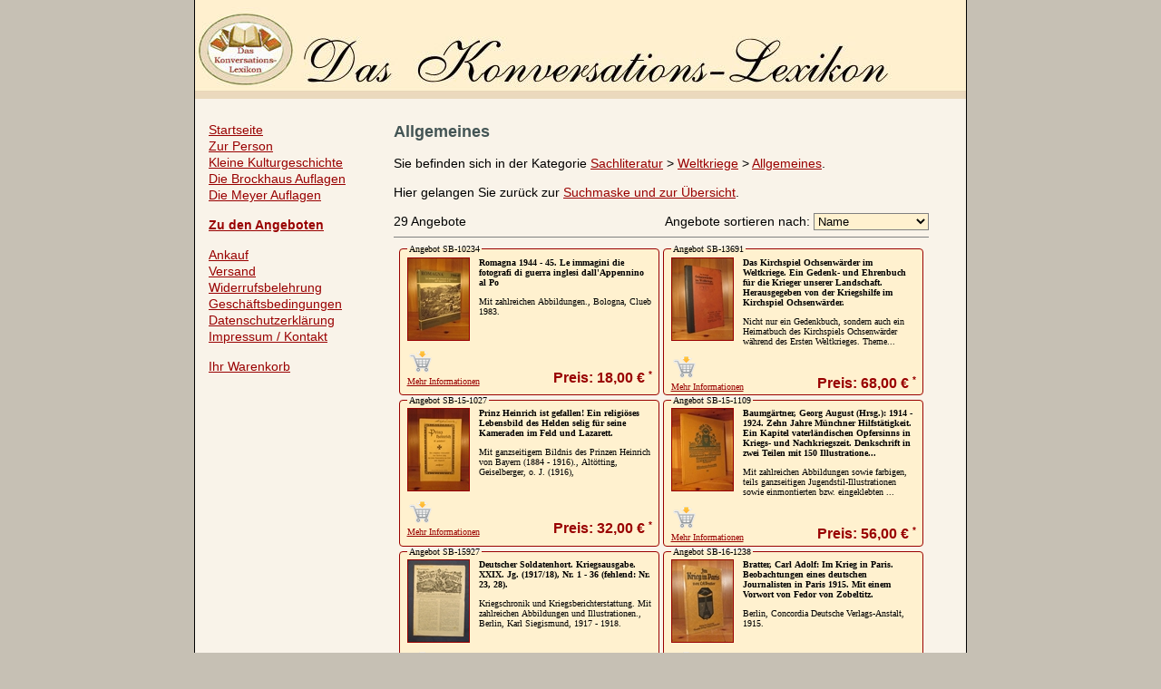

--- FILE ---
content_type: text/html; charset=utf-8
request_url: https://www.konversations-lexikon.de/angebote/sachliteratur/weltkriege/allgemeines
body_size: 6183
content:

<!doctype html>
<html lang="de-DE">
  <head>
    <meta charset="utf-8">
    <meta name="viewport" content="width=device-width, initial-scale=1">
    
  <title>Lexikon und Bücherangebote der Kategorie Sachliteratur > Weltkriege > Allgemeines</title>
  <meta name="description" content="Lexikon- und Bücher Angebote aus dem Bereich Sachliteratur > Weltkriege > Allgemeines">
  <link rel="canonical" href="https://www.konversations-lexikon.de/angebote/sachliteratur/weltkriege/allgemeines" />

    <link rel="shortcut icon" href="/img/favicon.ico">
    <link rel="stylesheet" type="text/css" href="/css/all.min.css?1692352919">
  </head>
  <body>
    <div id="container">
      <img id="logo" src="/img/logo.jpg" alt="logo">
      <div id="nav-container">
        <input class="menu-btn" type="checkbox" id="menu-btn" />
        <label class="menu-icon" for="menu-btn">
          <span class="navicon"></span>
        </label>
        <div class="menu-title">
          <img src="/img/logo-mobile.jpg" alt="logo">
        </div>
        <nav>
          <a href="/">Startseite</a>
          <a href="/zur-person">Zur Person</a>
          <a href="/kleine-kulturgeschichte">Kleine Kulturgeschichte</a>
          <a href="/die-brockhaus-auflagen">Die Brockhaus Auflagen</a>
          <a href="/die-meyer-auflagen">Die Meyer Auflagen</a>
          <a href="/angebote" class="strong padded">Zu den Angeboten</a>
          <a href="/ankauf">Ankauf</a>
          <a href="/versand">Versand</a>
          <a href="/widerrufsbelehrung">Widerrufsbelehrung</a>
          <a href="/geschaeftsbedingungen">Geschäftsbedingungen</a>
          <a href="/datenschutzerklaerung">Datenschutzerklärung</a>
          <a href="/impressum">Impressum / Kontakt</a>
          <a href="/warenkorb" class="padded">Ihr Warenkorb</a>
        </nav>
      </div>
      <div id="content">
        
  <h1>Allgemeines</h1>
  <p>
    Sie befinden sich in der Kategorie <a href='/angebote/sachliteratur'>Sachliteratur</a> > <a href='/angebote/sachliteratur/weltkriege'>Weltkriege</a> > <a href='/angebote/sachliteratur/weltkriege/allgemeines'>Allgemeines</a>.
  </p>
  <p>
    Hier gelangen Sie zurück zur <a href="/angebote">Suchmaske und zur Übersicht</a>.
  </p>
  <div style="text-align:right">
    <div style="float:left">29 Angebote</div>
    <div>
      Angebote sortieren nach:
      
<select class="sort">
  <option value="" selected>Name</option>
  <option value="preis-absteigend">Preis: absteigend</option>
  <option value="preis-aufsteigend">Preis: aufsteigend</option>
</select>
    </div>
  </div>
  <hr />
  <div id="angebote">
    
    <a href="https://www.konversations-lexikon.de/sb-10234/romagna-1944-45-le-immagini-die-fotografi-di-guerra-inglesi-dall-appennino-al-po" title="Detailansicht für Angebot SB-10234 öffnen">
      <fieldset class="angebot-sm">
        <legend>Angebot SB-10234</legend>
        <img src="/r/h90/img/angebote/sb-10234/sb-10234_1.jpg" alt="Angebotsfoto zu Angebot SB-10234">
        <div class="text">
          <h2 class="titel">Romagna 1944 - 45. Le immagini die fotografi di guerra inglesi dall&#39;Appennino al Po</h2>
          <p>Mit zahlreichen Abbildungen., Bologna, Clueb 1983.</p>
        </div>
        <div class="unten">
          <img src="/img/add-to-cart-icon.png" alt="Warenkorb Symbol" data-tooltip="In den Warenkorb">
          
          <span class="underline">Mehr Informationen</span>
          <span class="preis ">
            Preis: 18,00 € <sup>*</sup>
          </span>
          
        </div>
      </fieldset>
    </a>
    
    <a href="https://www.konversations-lexikon.de/sb-13691/das-kirchspiel-ochsenwaerder-im-weltkriege-ein-gedenk-und-ehrenbuch-fuer-die-krieger-unserer" title="Detailansicht für Angebot SB-13691 öffnen">
      <fieldset class="angebot-sm">
        <legend>Angebot SB-13691</legend>
        <img src="/r/h90/img/angebote/sb-13691/sb-13691_1.jpg" alt="Angebotsfoto zu Angebot SB-13691">
        <div class="text">
          <h2 class="titel">Das Kirchspiel Ochsenwärder im Weltkriege. Ein Gedenk- und Ehrenbuch für die Krieger unserer Landschaft. Herausgegeben von der Kriegshilfe im Kirchspiel Ochsenwärder.</h2>
          <p>Nicht nur ein Gedenkbuch, sondern auch ein Heimatbuch des Kirchspiels Ochsenwärder während des Ersten Weltkrieges. Themen u. a.: Kriegserlebnisse in Ochsenwärder, Kriegshilfe, Wirtschaft und Handel während des Krieges, Sparkassenwesen, Schulwesen, Kirchenverhältnisse, Zusammenbruch, Gefangenschaft.…</p>
        </div>
        <div class="unten">
          <img src="/img/add-to-cart-icon.png" alt="Warenkorb Symbol" data-tooltip="In den Warenkorb">
          
          <span class="underline">Mehr Informationen</span>
          <span class="preis ">
            Preis: 68,00 € <sup>*</sup>
          </span>
          
        </div>
      </fieldset>
    </a>
    
    <a href="https://www.konversations-lexikon.de/sb-15-1027/prinz-heinrich-ist-gefallen-ein-religioeses-lebensbild-des-helden-selig-fuer-seine" title="Detailansicht für Angebot SB-15-1027 öffnen">
      <fieldset class="angebot-sm">
        <legend>Angebot SB-15-1027</legend>
        <img src="/r/h90/img/angebote/sb-15-1027/sb-15-1027_1.jpg" alt="Angebotsfoto zu Angebot SB-15-1027">
        <div class="text">
          <h2 class="titel">Prinz Heinrich ist gefallen! Ein religiöses Lebensbild des Helden selig für seine Kameraden im Feld und Lazarett.</h2>
          <p>Mit ganzseitigem Bildnis des Prinzen Heinrich von Bayern (1884 - 1916)., Altötting, Geiselberger, o. J. (1916),</p>
        </div>
        <div class="unten">
          <img src="/img/add-to-cart-icon.png" alt="Warenkorb Symbol" data-tooltip="In den Warenkorb">
          
          <span class="underline">Mehr Informationen</span>
          <span class="preis ">
            Preis: 32,00 € <sup>*</sup>
          </span>
          
        </div>
      </fieldset>
    </a>
    
    <a href="https://www.konversations-lexikon.de/sb-15-1109/baumgaertner-1914-1924-zehn-jahre-muenchner-hilfstaetigkeit-ein-kapitel-vaterlaendischen" title="Detailansicht für Angebot SB-15-1109 öffnen">
      <fieldset class="angebot-sm">
        <legend>Angebot SB-15-1109</legend>
        <img src="/r/h90/img/angebote/sb-15-1109/sb-15-1109_1.jpg" alt="Angebotsfoto zu Angebot SB-15-1109">
        <div class="text">
          <h2 class="titel">Baumgärtner, Georg August (Hrsg.): 1914 - 1924. Zehn Jahre Münchner Hilfstätigkeit. Ein Kapitel vaterländischen Opfersinns in Kriegs- und Nachkriegszeit. Denkschrift in zwei Teilen mit 150 Illustrationen und vielen Organisations-Beispielen aufgezeichnet für den Hilfsbund der Münchener Einwohnerschaft.</h2>
          <p>Mit zahlreichen Abbildungen sowie farbigen, teils ganzseitigen Jugendstil-Illustrationen sowie einmontierten bzw. eingeklebten farbigen Original-Werbekarten und Wohlfahrtsmarken des vaterländischen Hilfsdienstes., München, Knorr &amp; Hirth, 1924.</p>
        </div>
        <div class="unten">
          <img src="/img/add-to-cart-icon.png" alt="Warenkorb Symbol" data-tooltip="In den Warenkorb">
          
          <span class="underline">Mehr Informationen</span>
          <span class="preis ">
            Preis: 56,00 € <sup>*</sup>
          </span>
          
        </div>
      </fieldset>
    </a>
    
    <a href="https://www.konversations-lexikon.de/sb-15927/deutscher-soldatenhort-kriegsausgabe-xxix-jg-1917-18-nr-1-36-fehlend-nr-23-28" title="Detailansicht für Angebot SB-15927 öffnen">
      <fieldset class="angebot-sm">
        <legend>Angebot SB-15927</legend>
        <img src="/r/h90/img/angebote/sb-15927/sb-15927_1.jpg" alt="Angebotsfoto zu Angebot SB-15927">
        <div class="text">
          <h2 class="titel">Deutscher Soldatenhort. Kriegsausgabe. XXIX. Jg. (1917/18), Nr. 1 - 36 (fehlend: Nr. 23, 28).</h2>
          <p>Kriegschronik und Kriegsberichterstattung. Mit zahlreichen Abbildungen und Illustrationen., Berlin, Karl Siegismund, 1917 - 1918.</p>
        </div>
        <div class="unten">
          <img src="/img/add-to-cart-icon.png" alt="Warenkorb Symbol" data-tooltip="In den Warenkorb">
          
          <span class="underline">Mehr Informationen</span>
          <span class="preis ">
            Preis: 42,00 € <sup>*</sup>
          </span>
          
        </div>
      </fieldset>
    </a>
    
    <a href="https://www.konversations-lexikon.de/sb-16-1238/carl-adolf-bratter-im-krieg-in-paris-beobachtungen-eines-deutschen-journalisten-in-paris" title="Detailansicht für Angebot SB-16-1238 öffnen">
      <fieldset class="angebot-sm">
        <legend>Angebot SB-16-1238</legend>
        <img src="/r/h90/img/angebote/sb-16-1238/sb-16-1238_1.jpg" alt="Angebotsfoto zu Angebot SB-16-1238">
        <div class="text">
          <h2 class="titel">Bratter, Carl Adolf: Im Krieg in Paris. Beobachtungen eines deutschen Journalisten in Paris 1915. Mit einem Vorwort von Fedor von Zobeltitz.</h2>
          <p>Berlin, Concordia Deutsche Verlags-Anstalt, 1915.</p>
        </div>
        <div class="unten">
          <img src="/img/add-to-cart-icon.png" alt="Warenkorb Symbol" data-tooltip="In den Warenkorb">
          
          <span class="underline">Mehr Informationen</span>
          <span class="preis ">
            Preis: 28,00 € <sup>*</sup>
          </span>
          
        </div>
      </fieldset>
    </a>
    
    <a href="https://www.konversations-lexikon.de/sb-16861/karl-dellberg-fuer-freiheit-und-volksrechte-fuer-arbeit-und-brot-fuer-gerechte-verteilung-der" title="Detailansicht für Angebot SB-16861 öffnen">
      <fieldset class="angebot-sm">
        <legend>Angebot SB-16861</legend>
        <img src="/r/h90/img/angebote/sb-16861/sb-16861_1.jpg" alt="Angebotsfoto zu Angebot SB-16861">
        <div class="text">
          <h2 class="titel">Dellberg, Karl: Für Freiheit und Volksrechte! Für Arbeit und Brot! Für gerechte Verteilung der Kriegslasten!! Zwei Reden von Nationalrat Karl Dellberg, Brig.</h2>
          <p>O. O. u. J. (ca. 1945))</p>
        </div>
        <div class="unten">
          <img src="/img/add-to-cart-icon.png" alt="Warenkorb Symbol" data-tooltip="In den Warenkorb">
          
          <span class="underline">Mehr Informationen</span>
          <span class="preis ">
            Preis: 16,00 € <sup>*</sup>
          </span>
          
        </div>
      </fieldset>
    </a>
    
    <a href="https://www.konversations-lexikon.de/sb-16935/konrad-farner-stalingrad-als-symbol-ansprache-gehalten-anlaesslich-des-zehnten-jahrestages" title="Detailansicht für Angebot SB-16935 öffnen">
      <fieldset class="angebot-sm">
        <legend>Angebot SB-16935</legend>
        <img src="/r/h90/img/angebote/sb-16935/sb-16935_1.jpg" alt="Angebotsfoto zu Angebot SB-16935">
        <div class="text">
          <h2 class="titel">Farner, Konrad: Stalingrad als Symbol. Ansprache, gehalten anläßlich des zehnten Jahrestages der Schlacht 1943 - 1953</h2>
          <p>Zürich, Nydegger, 1953.</p>
        </div>
        <div class="unten">
          <img src="/img/add-to-cart-icon.png" alt="Warenkorb Symbol" data-tooltip="In den Warenkorb">
          
          <span class="underline">Mehr Informationen</span>
          <span class="preis ">
            Preis: 18,00 € <sup>*</sup>
          </span>
          
        </div>
      </fieldset>
    </a>
    
    <a href="https://www.konversations-lexikon.de/sb-17149/eichelbaum-der-luftsieg-im-westen-ein-bilderwerk" title="Detailansicht für Angebot SB-17149 öffnen">
      <fieldset class="angebot-sm">
        <legend>Angebot SB-17149</legend>
        <img src="/r/h90/img/angebote/sb-17149/sb-17149_1.jpg" alt="Angebotsfoto zu Angebot SB-17149">
        <div class="text">
          <h2 class="titel">Eichelbaum (Hrsg.): Der Luftsieg im Westen. Ein Bilderwerk</h2>
          <p>Mit zahlreichen Abbildungen., Berlin, Junker und Dünnhaupt, 1943.</p>
        </div>
        <div class="unten">
          <img src="/img/add-to-cart-icon.png" alt="Warenkorb Symbol" data-tooltip="In den Warenkorb">
          
          <span class="underline">Mehr Informationen</span>
          <span class="preis ">
            Preis: 80,00 € <sup>*</sup>
          </span>
          
        </div>
      </fieldset>
    </a>
    
    <a href="https://www.konversations-lexikon.de/sb-18-1455/kriegsbilder-1914-15-nach-original-kohl-feder-kreide-und-blei-kuenstlerzeichnungen-und" title="Detailansicht für Angebot SB-18-1455 öffnen">
      <fieldset class="angebot-sm">
        <legend>Angebot SB-18-1455</legend>
        <img src="/r/h90/img/angebote/sb-18-1455/sb-18-1455_1.jpg" alt="Angebotsfoto zu Angebot SB-18-1455">
        <div class="text">
          <h2 class="titel">Kriegsbilder 1914 - 15. Nach Original-Kohl, Feder-, Kreide- und Blei-Künstlerzeichnungen und Photographien in Kupfer-Hochdruck und Tiefdruck.</h2>
          <p>Berlin, Kriegs-Invaliden-Hilfe, 1915.</p>
        </div>
        <div class="unten">
          <img src="/img/add-to-cart-icon.png" alt="Warenkorb Symbol" data-tooltip="In den Warenkorb">
          
          <span class="underline">Mehr Informationen</span>
          <span class="preis ">
            Preis: 24,00 € <sup>*</sup>
          </span>
          
        </div>
      </fieldset>
    </a>
    
    <a href="https://www.konversations-lexikon.de/sb-18-1616/norbert-stern-die-weltpolitik-der-weltmode-der-deutsche-krieg-politische-flugschriften-heft" title="Detailansicht für Angebot SB-18-1616 öffnen">
      <fieldset class="angebot-sm">
        <legend>Angebot SB-18-1616</legend>
        <img src="/r/h90/img/angebote/sb-18-1616/sb-18-1616_1.jpg" alt="Angebotsfoto zu Angebot SB-18-1616">
        <div class="text">
          <h2 class="titel">Stern, Norbert: Die Weltpolitik der Weltmode (= Der Deutsche Krieg. Politische Flugschriften, Heft 30/31).</h2>
          <p>Stuttgart und Berlin, Deutsche Verlags-Anstalt, 1915.</p>
        </div>
        <div class="unten">
          <img src="/img/add-to-cart-icon.png" alt="Warenkorb Symbol" data-tooltip="In den Warenkorb">
          
          <span class="underline">Mehr Informationen</span>
          <span class="preis ">
            Preis: 20,00 € <sup>*</sup>
          </span>
          
        </div>
      </fieldset>
    </a>
    
    <a href="https://www.konversations-lexikon.de/sb-18-1623/guenther-wir-und-die-andern" title="Detailansicht für Angebot SB-18-1623 öffnen">
      <fieldset class="angebot-sm">
        <legend>Angebot SB-18-1623</legend>
        <img src="/r/h90/img/angebote/sb-18-1623/sb-18-1623_1.jpg" alt="Angebotsfoto zu Angebot SB-18-1623">
        <div class="text">
          <h2 class="titel">Günther, F. R.: Wir und die Andern.</h2>
          <p>Zweite Auflage, Bonn, Karl Georgi, 1916.</p>
        </div>
        <div class="unten">
          <img src="/img/add-to-cart-icon.png" alt="Warenkorb Symbol" data-tooltip="In den Warenkorb">
          
          <span class="underline">Mehr Informationen</span>
          <span class="preis ">
            Preis: 12,00 € <sup>*</sup>
          </span>
          
        </div>
      </fieldset>
    </a>
    
    <a href="https://www.konversations-lexikon.de/sb-18516/james-lucas-germany-s-elite-panzer-force-grossdeutschland" title="Detailansicht für Angebot SB-18516 öffnen">
      <fieldset class="angebot-sm">
        <legend>Angebot SB-18516</legend>
        <img src="/r/h90/img/angebote/sb-18516/sb-18516_1.jpg" alt="Angebotsfoto zu Angebot SB-18516">
        <div class="text">
          <h2 class="titel">Lucas, James: Germany&#39;s Elite Panzer Force: Grossdeutschland.</h2>
          <p>Mit zahlreichen, teils ganzseitigen Abbildungen auf Kunstdruckpapier sowie Sachverzeichnis im Anhang,, London, Macdonald and Jane&#39;s, 1978.</p>
        </div>
        <div class="unten">
          <img src="/img/add-to-cart-icon.png" alt="Warenkorb Symbol" data-tooltip="In den Warenkorb">
          
          <span class="underline">Mehr Informationen</span>
          <span class="preis ">
            Preis: 15,00 € <sup>*</sup>
          </span>
          
        </div>
      </fieldset>
    </a>
    
    <a href="https://www.konversations-lexikon.de/sb-18819/they-had-7-months" title="Detailansicht für Angebot SB-18819 öffnen">
      <fieldset class="angebot-sm">
        <legend>Angebot SB-18819</legend>
        <img src="/r/h90/img/angebote/sb-18819/sb-18819_1.jpg" alt="Angebotsfoto zu Angebot SB-18819">
        <div class="text">
          <h2 class="titel">they had 7 months.</h2>
          <p>Mit zahlreichen Abbildungen sowie farbigen Illustrationen. Typographisch interessant gestaltete Broschur über den niederländischen Eisenbahnerstreik vom September 1944 und die sich daran anschließende systematische Zerstörung der niederländischen Eisenbahnanlagen durch die deutschen Besatzer. Die i…</p>
        </div>
        <div class="unten">
          <img src="/img/add-to-cart-icon.png" alt="Warenkorb Symbol" data-tooltip="In den Warenkorb">
          
          <span class="underline">Mehr Informationen</span>
          <span class="preis ">
            Preis: 120,00 € <sup>*</sup>
          </span>
          
        </div>
      </fieldset>
    </a>
    
    <a href="https://www.konversations-lexikon.de/sb-18851/kriegsalbum-dritter-3-band-24-sonderheft-der-woche" title="Detailansicht für Angebot SB-18851 öffnen">
      <fieldset class="angebot-sm">
        <legend>Angebot SB-18851</legend>
        <img src="/r/h90/img/angebote/sb-18851/sb-18851_1.jpg" alt="Angebotsfoto zu Angebot SB-18851">
        <div class="text">
          <h2 class="titel">Kriegsalbum. Dritter (3.) Band. 24. Sonderheft der &quot;Woche&quot;.</h2>
          <p>Mit zahlreichen, teils ganzseitigen Kriegsaufnahmen., Berlin, August Scherl, o. J.</p>
        </div>
        <div class="unten">
          <img src="/img/add-to-cart-icon.png" alt="Warenkorb Symbol" data-tooltip="In den Warenkorb">
          
          <span class="underline">Mehr Informationen</span>
          <span class="preis ">
            Preis: 24,00 € <sup>*</sup>
          </span>
          
        </div>
      </fieldset>
    </a>
    
    <a href="https://www.konversations-lexikon.de/sb-18904/ernst-feisst-durchhalten-schweizerische-loesungen-zur-ernaehrungs-und-agrarpolitik-waehrend" title="Detailansicht für Angebot SB-18904 öffnen">
      <fieldset class="angebot-sm">
        <legend>Angebot SB-18904</legend>
        <img src="/r/h90/img/angebote/sb-18904/sb-18904_1.jpg" alt="Angebotsfoto zu Angebot SB-18904">
        <div class="text">
          <h2 class="titel">Feisst, Ernst: Durchhalten. Schweizerische Lösungen zur Ernährungs- und Agrarpolitik während und nach dem Kriege.</h2>
          <p>Mit zahlreichen Tabellen und farbigen Graphiken., Bern, Buchverlag Verbandsdruckerei AG, 1944.</p>
        </div>
        <div class="unten">
          <img src="/img/add-to-cart-icon.png" alt="Warenkorb Symbol" data-tooltip="In den Warenkorb">
          
          <span class="underline">Mehr Informationen</span>
          <span class="preis ">
            Preis: 12,00 € <sup>*</sup>
          </span>
          
        </div>
      </fieldset>
    </a>
    
    <a href="https://www.konversations-lexikon.de/sb-19-1807/spannende-geschichte-7-baende" title="Detailansicht für Angebot SB-19-1807 öffnen">
      <fieldset class="angebot-sm">
        <legend>Angebot SB-19-1807</legend>
        <img src="/r/h90/img/angebote/sb-19-1807/sb-19-1807_1.jpg" alt="Angebotsfoto zu Angebot SB-19-1807">
        <div class="text">
          <h2 class="titel">Spannende Geschichte, 7 Bände.</h2>
          <p>Wilgelm Beuke: Der neue Motor (H. 70); Heinrich M. Thiede: Essenholer Trinks (H. 33); P. C. Ettighoffer: Deutsche Tanks fahren durch die Hölle (H. 19); Bruno Schwietzke: Vor Ypern trommelt der Tod (H. 21); Carl Friedrich Christiansen: Blockadebrecher nach deutsch-Ostafrika (H. 24); Edgar Freiherr v…</p>
        </div>
        <div class="unten">
          <img src="/img/add-to-cart-icon.png" alt="Warenkorb Symbol" data-tooltip="In den Warenkorb">
          
          <span class="underline">Mehr Informationen</span>
          <span class="preis ">
            Preis: 70,00 € <sup>*</sup>
          </span>
          
        </div>
      </fieldset>
    </a>
    
    <a href="https://www.konversations-lexikon.de/sb-19394/paul-reynaud-finances-de-guerre" title="Detailansicht für Angebot SB-19394 öffnen">
      <fieldset class="angebot-sm">
        <legend>Angebot SB-19394</legend>
        <img src="/r/h90/img/angebote/sb-19394/sb-19394_1.jpg" alt="Angebotsfoto zu Angebot SB-19394">
        <div class="text">
          <h2 class="titel">Reynaud, Paul: Finances de guerre.</h2>
          <p>Mit persönlicher Widmung des Autors Paul Reynaud (1878 - 1966) vom 13. Dezember 1939 auf Vorsatz: &quot;Pour vaincre l&#39;enemie, il faut, d&#39;abord, nous vaincre nous-mêmes.&quot;, Paris, Flammarion, 1940.</p>
        </div>
        <div class="unten">
          <img src="/img/add-to-cart-icon.png" alt="Warenkorb Symbol" data-tooltip="In den Warenkorb">
          
          <span class="underline">Mehr Informationen</span>
          <span class="preis ">
            Preis: 28,00 € <sup>*</sup>
          </span>
          
        </div>
      </fieldset>
    </a>
    
    <a href="https://www.konversations-lexikon.de/sb-19421/walter-zuerl-pour-le-merite-flieger-heldentaten-und-erlebnisse-unserer-kriegsflieger" title="Detailansicht für Angebot SB-19421 öffnen">
      <fieldset class="angebot-sm">
        <legend>Angebot SB-19421</legend>
        <img src="/r/h90/img/angebote/sb-19421/sb-19421_1.jpg" alt="Angebotsfoto zu Angebot SB-19421">
        <div class="text">
          <h2 class="titel">Zuerl, Walter: Pour le mérite-Flieger. Heldentaten und Erlebnisse unserer Kriegsflieger.</h2>
          <p>Mit zahlreichen, teils ganzseitigen Abbildungen auf Kunstdrucktafeln., München, Curt Pechstein, 1938.</p>
        </div>
        <div class="unten">
          <img src="/img/add-to-cart-icon.png" alt="Warenkorb Symbol" data-tooltip="In den Warenkorb">
          
          <span class="underline">Mehr Informationen</span>
          <span class="preis ">
            Preis: 58,00 € <sup>*</sup>
          </span>
          
        </div>
      </fieldset>
    </a>
    
    <a href="https://www.konversations-lexikon.de/sb-20190/karl-moll-ludwigshafen-in-truemmern-ein-vergleichendes-bildwerk-ueber-die-zeit-vor-und-nach" title="Detailansicht für Angebot SB-20190 öffnen">
      <fieldset class="angebot-sm">
        <legend>Angebot SB-20190</legend>
        <img src="/r/h90/img/angebote/sb-20190/sb-20190_1.jpg" alt="Angebotsfoto zu Angebot SB-20190">
        <div class="text">
          <h2 class="titel">Moll, Karl F. P.: Ludwigshafen in Trümmern. Ein vergleichendes Bildwerk über die Zeit vor und nach der Zerstörung der Stadt im zweiten Weltkrieg 1939 - 1945.</h2>
          <p>Mit zahlreichen, teils ganzseitigen Abbildungen auf Kunstdruckpapier., Ludwigshafen 1949.</p>
        </div>
        <div class="unten">
          <img src="/img/add-to-cart-icon.png" alt="Warenkorb Symbol" data-tooltip="In den Warenkorb">
          
          <span class="underline">Mehr Informationen</span>
          <span class="preis ">
            Preis: 48,00 € <sup>*</sup>
          </span>
          
        </div>
      </fieldset>
    </a>
    
  </div>
  <p class="preis-angaben">* Alle Preisangaben inkl. MwSt. zzgl. Versandkosten</p>
  <div class="pagination">
<span class="current-page">1</span><a href="/angebote/sachliteratur/weltkriege/allgemeines/seite-2">2</a><a href="/angebote/sachliteratur/weltkriege/allgemeines/seite-2">&raquo;</a>
</div>


      </div>
    </div>
    
    <script src="/js/all.min.js?1692352919"></script>
    
  </body>
</html>



--- FILE ---
content_type: text/css
request_url: https://www.konversations-lexikon.de/css/all.min.css?1692352919
body_size: 5328
content:
html{overflow-y:scroll}html,body{background-color:#f9f3e9;margin:0;height:100%;font-family:"Arial";font-size:13px;line-height:1.3}a{outline:none;color:#900}a:hover{color:#c10000}a img{border:1px solid #900}a[name]{font-weight:700}sup>a{text-decoration:none}h1,h2{color:#455;margin-top:0;font-size:1.28rem}h1>.sub,h2>.sub{font-size:1rem;color:#000;font-style:italic;font-weight:100}blockquote{margin:0}blockquote>p{font-style:italic}blockquote>p>strong{font-style:normal;font-size:1.1rem}ol{margin-bottom:2rem}hr{height:1px;background-color:#808080;border:0}select{background-color:#fff1cf;outline:none;border:1px solid #808080}p.inline{display:inline-block}#container{width:100%;min-height:100%;margin:0 auto;background-color:#f9f3e9}#logo{display:none}#nav-container{width:100%;background-color:#fff1cf;margin-bottom:20px;border-bottom:3px solid #eae3d6}nav{overflow:hidden;clear:both;max-height:0;transition:max-height .2s ease-out;font-size:.9rem;background-color:#f9f3e9}nav>a{display:block;padding:10px 20px;border-top:1px solid #eae3d6;border-right:1px solid #eae3d6;text-decoration:none}#nav-container .menu-icon{cursor:pointer;display:inline-block;float:left;padding:28px 20px;position:relative;user-select:none}#nav-container .menu-icon .navicon{background:#333;display:block;height:2px;position:relative;transition:background .2s ease-out;width:18px}#nav-container .menu-icon .navicon:before,#nav-container .menu-icon .navicon:after{background:#333;content:'';display:block;height:100%;position:absolute;transition:all .2s ease-out;width:100%}#nav-container .menu-icon .navicon:before{top:5px}#nav-container .menu-icon .navicon:after{top:-5px}#nav-container .menu-title{max-width:100%;height:58px;overflow:hidden;text-align:center}#nav-container .menu-title img{max-width:95%;max-height:45px;position:relative;top:50%;transform:translateY(-55%)}#nav-container .menu-btn{display:none}#nav-container .menu-btn:checked~nav{max-height:840px}#nav-container .menu-btn:checked~.menu-icon .navicon{background:transparent}#nav-container .menu-btn:checked~.menu-icon .navicon:before{transform:rotate(-45deg)}#nav-container .menu-btn:checked~.menu-icon .navicon:after{transform:rotate(45deg)}#nav-container .menu-btn:checked~.menu-icon:not(.steps) .navicon:before,#nav-container .menu-btn:checked~.menu-icon:not(.steps) .navicon:after{top:0}#content{vertical-align:top;padding:0 15px 0 15px}@media(min-width:768px){html,body{font-size:14px;background-color:#c6c0b4}#container{width:750px;border-right:1px solid #000;border-left:1px solid #000}#logo{display:block;width:100%}#nav-container .menu-title{display:none}#map-anfahrt{margin-left:25px}}@media(min-width:992px){#container{width:850px}#logo{margin-bottom:25px}#nav-container{width:185px;margin-left:15px;display:inline-block;border-bottom:0}#nav-container .menu-btn,#nav-container .menu-icon{display:none}nav{max-height:none;font-size:1rem}nav>a{padding:0;border:0;text-decoration:underline}nav>a.padded{padding:15px 0 15px 0}#content{max-width:590px;display:inline-block;width:100%}}@media(max-width:767px){.hide-on-mobile{display:none}}.strong{font-weight:700}.center{text-align:center}.right{text-align:right}.small{font-size:.8rem}.line-through{text-decoration:line-through}.pad-lr{padding-left:25px;padding-right:25px}.pad-top{padding-top:25px}.pad-bottom{padding-bottom:25px}.margin-top{margin-top:40px}.green{color:#0f0}#urlaubsmeldung,#rabattmeldung{border:1px solid #900;background:#fff1cf;border-radius:4px;padding:15px;margin-top:30px}#rabattmeldung{font-weight:700;color:#006400}#map-anfahrt{border:1px solid #900;display:inline-block;width:300px;height:266px}#versand td{min-width:75px}#versand td:first-child{font-weight:700;vertical-align:top}figure,figure.right{margin:0;text-align:center}@media(min-width:400px){figure.left{float:left;margin:0 25px 5px 0}figure.right{float:right;margin:0 0 25px 25px}}figure.left img,figure.right img{border:1px solid #900}figcaption{font-size:.9rem;font-style:italic;text-align:center;margin-top:3px}table.auflagen td:first-child{text-align:right}table.auflagen td{padding-left:20px}#angebot,#warenkorb-dialog{background:rgba(0,0,0,.6);position:fixed;top:0;right:0;bottom:0;left:0;overflow-x:auto;overflow-y:scroll;text-align:center;display:flex;font-size:.95rem}@media(max-width:767px){#angebot{display:block}}#angebot>div,#warenkorb-dialog>div{display:inline-block;min-width:300px;position:relative;width:100%;max-width:960px;text-align:left;background-color:#fff2e0;margin:auto}#warenkorb-dialog{display:none}#warenkorb-dialog>div{width:350px;max-width:350px;border:1px solid #6e0202}#warenkorb-dialog .content{text-align:center;padding:2px}#warenkorb-dialog .content button{border:1px solid #d3d3d3;background:#e6e6e6;color:#555;height:33px;width:125px}#warenkorb-dialog .content button:hover{border:1px solid #999}#angebot .titel,#warenkorb-dialog .titel{padding:3px}#angebot .titel>div,#warenkorb-dialog .titel>div{border:1px solid #6e0202;padding:.2rem .3rem .2rem .3rem;color:#fff;background:linear-gradient(0deg,rgba(110,2,2,1) 55%,#ad3f3f);border-radius:2px}#angebot .titel>div>a{float:right;color:#fff}#angebot .breadcrumb{text-align:left;padding-left:.3rem;padding-top:.3rem;font-size:1rem}#angebot .content{padding:10px;text-align:left;display:flex;flex:none}#angebot .content .left{min-width:265px;max-width:300px;text-align:center}#angebot .content .left>div{padding-right:10px}#angebot .content .left .preis{text-align:left;margin-left:8px;margin-top:15px}#angebot .content .left .preis>span:first-child{color:#900;font-weight:700;font-size:1.3rem}#angebot .content .left .preis>span.rabatt{color:#f00;font-size:1.2rem}#angebot .content .left .preis>span.rabatt>span{color:#f00;font-size:1.3rem;font-weight:700}#angebot .content .left .button{margin-top:25px}#angebot .content .left .button>span{font-weight:700;color:#f00;font-size:1.2rem}#angebot .content .right{padding-left:10px;padding-right:10px;text-align:left}#angebot .bottom{text-align:left;padding-left:.3rem;padding-bottom:.3rem}#angebot h2,#angebot h3{font-size:1.1rem;color:#445}#warenkorb{cursor:pointer}#warenkorb.grayed-out{filter:grayscale(1)}@media(max-width:767px){#angebot .content .left{margin:auto}#angebot>div>div:nth-child(3){flex-direction:column}#angebot>div{margin:0}}div.kategorien h2,div.kategorien h3{margin:0;font-size:1rem}div.kategorien h3{font-weight:normal}div.kategorien li>span{font-size:.96rem}div.kategorien>div{margin-bottom:20px}div.kategorien>div>h2>a{font-weight:700;text-decoration:none;font-size:1.1rem}div.kategorien>div>span{font-size:.96rem}div.kategorien>div>ul{padding-left:20px}div.kategorien>div>ul a{text-decoration:none}hr.kategorien{margin-bottom:20px}#sachliteratur>ul{columns:2}p.suche>input{width:35%}p.keine-treffer{text-align:center;margin-top:70px}.pagination{margin:20px;text-align:center;font-size:1.1rem}.pagination>a,.pagination>span{padding:.2em .5em;margin-right:.5em}.pagination>a{text-decoration:none}@media(max-width:767px){.pagination>a{display:none}.pagination>a:first-child,.pagination>a:last-child{display:inline}.pagination>span:not(.current-page){display:none}}.pagination>span{cursor:default}.pagination>span.current-page{background:#6e0202;color:#fff}#angebote{display:flex;flex-wrap:wrap;justify-content:center}p.preis-angaben{font-size:.9rem;color:#900}fieldset{background-color:#fff1cf;cursor:pointer;border-radius:4px;border:1px solid #900;display:inline-block;color:#000}fieldset.angebot-lg>div{display:table}fieldset.angebot-lg>div>div{display:table-row}fieldset.angebot-lg>div>div>div{display:table-cell;position:relative}fieldset.angebot-lg img.vorschau{margin:5px 10px 5px 0;border:2px solid #900}fieldset.angebot-lg .text{font-size:.94rem;vertical-align:top}fieldset.angebot-lg .text>h2.titel,fieldset.angebot-sm h2.titel{color:#000;font-size:inherit;margin:0}fieldset.angebot-lg .text>.autor{margin:4px 0 6px 0}fieldset.angebot-lg .preis.line-through{top:-12px}fieldset.angebot-lg .preis{font-weight:700}fieldset.angebot-lg .preis,fieldset.angebot-lg .rabatt{position:absolute;right:0;font-size:1.15rem;color:#900}fieldset.angebot-lg .rabatt{color:#f00}fieldset.angebot-lg .rabatt-icon{position:absolute;top:0;left:-8px;border:0}fieldset.angebot-lg .rabatt-icon-text,fieldset.angebot-sm .rabatt-icon-text{position:absolute;color:#fff;transform:rotate(-14deg);font-weight:700;font-family:sans-serif;font-size:11px}fieldset.angebot-lg .rabatt-icon-text{top:8px;left:-5px}fieldset.angebot-lg .underline{text-decoration:underline;color:#900}fieldset.angebot-lg .unten img{border:0}fieldset.angebot-sm{font-size:10px;font-family:"Verdana";line-height:normal;height:155px;width:270px;visibility:hidden}fieldset.angebot-sm>img{float:left;margin:0 10px 10px 0}fieldset.angebot-sm .unten{clear:both;height:40px;position:relative}fieldset.angebot-sm .unten>img{float:left;padding-left:2px;border:0}fieldset.angebot-sm .unten>span.underline{position:absolute;bottom:0;left:0;text-decoration:underline;color:#900}fieldset.angebot-sm .unten .rabatt-icon{position:absolute;top:-38px;left:-6px}fieldset.angebot-sm .unten .rabatt-icon-text{top:-29px;left:-2px}fieldset.angebot-sm .preis,fieldset.angebot-sm .rabatt{position:absolute;bottom:0;right:0;font-family:"Arial"}fieldset.angebot-sm .preis{font-size:16px;font-weight:bold;color:#900}fieldset.angebot-sm .preis.line-through{top:0}fieldset.angebot-sm .rabatt{font-size:12px;color:#f00}fieldset.angebot-sm .rabatt>.strong{font-size:16px;padding-left:5px}fieldset.angebot-sm .unten sup{font-size:10px}#versandkosten table{margin-top:15px;width:100%;border-spacing:0}#versandkosten table td{width:150px;padding:0}#versandkosten table td:last-child{width:50px;text-align:right;font-weight:700}table.cart{padding:10px;background-color:#fff1cf;border:1px solid #900;width:calc(100vw - 30px)}table.cart td{padding-left:5px;padding-right:5px;padding-bottom:3px}table.cart span.titel{font-size:.9rem}table.cart td.preis{width:90px;text-align:right;font-weight:700;text-align:right}@media(min-width:768px){table.cart{width:100%}table.cart td.description{vertical-align:top}}img.no-border{border:0}div.subtotal{margin-top:10px;text-align:right}div.subtotal>span:first-child{font-weight:700;font-size:1.1rem}.address-form,.zahlungs-form{background-color:#fff1cf;border:1px solid #aaa;padding:0 20px 20px 20px}.address-form label{display:block;width:100%;margin-top:11px;margin-bottom:4px;font-size:.9rem;font-weight:700}.address-form input[type=text],.address-form select{width:98%;border:1px solid #ced4da;padding:5px}.address-form input[type=text]+input[type=text]{margin-top:5px}.address-form select{background-color:#fff;width:100%}button{border:0;background:none;outline:none;cursor:pointer}#l-anschrift-container{display:none}.address-form label.error{color:#f00}.address-form input.error,.address-form select.error{border:1px solid #f00}.kasse-toc{line-height:18px;max-width:300px}.kasse-toc img{float:right}.zahlungs-form>div{margin-top:20px}.zahlungs-form input[type=radio]{float:right}.zahlungs-form label>img{vertical-align:middle}.zahlungs-form label>span{margin-left:10px}@media(min-width:768px){.address-form,.zahlungs-form{width:500px}.zahlungs-form>div{width:300px}}#tooltip-vorkasse,#tooltip-paypal,#tooltip-rechnung{display:none;margin-top:5px}.pruefen-form fieldset{display:block;max-width:500px;border-color:#aaa;background-color:#fff1cf;border-radius:0;cursor:default;margin-top:15px;font-size:.95rem}.pruefen-form fieldset label[for="agb"]{display:block;margin-left:5px}.pruefen-form fieldset p:last-child{margin-bottom:0}.pruefen-form fieldset div.adresse{display:inline-block;margin-left:40px;margin-right:40px;vertical-align:top}.pruefen-form fieldset div.zahlung{padding:0 55px 5px 40px}.pruefen-form fieldset table{margin:10px}.pruefen-form table.artikel{margin:10px 10px 0 10px}.pruefen-form table.artikel tr>td:first-child{width:100px;text-align:center;vertical-align:middle}.pruefen-form table.artikel tr>td:last-child{width:80px;text-align:right;font-weight:700}.pruefen-form .text{font-size:.88rem}.pruefen-form hr{width:120px;margin-right:0}.pruefen-form tr.angebot>td{padding-bottom:10px}.pruefen-form fieldset.error{border-color:#f00;color:#f00}#fancybox-loading{position:fixed;top:50%;left:50%;width:40px;height:40px;margin-top:-20px;margin-left:-20px;cursor:pointer;overflow:hidden;z-index:1104;display:none}#fancybox-loading div{position:absolute;top:0;left:0;width:40px;height:480px;background-image:url('../img/fancybox/fancybox.png')}#fancybox-overlay{position:absolute;top:0;left:0;width:100%;z-index:1100;display:none}#fancybox-tmp{padding:0;margin:0;border:0;overflow:auto;display:none}#fancybox-wrap{position:absolute;top:0;left:0;padding:20px;z-index:1101;outline:none;display:none}#fancybox-outer{position:relative;width:100%;height:100%;background:#fff}#fancybox-content{width:0;height:0;padding:0;outline:none;position:relative;overflow:hidden;z-index:1102;border:0 solid #fff}#fancybox-hide-sel-frame{position:absolute;top:0;left:0;width:100%;height:100%;background:transparent;z-index:1101}#fancybox-close{position:absolute;top:-15px;right:-15px;width:30px;height:30px;background:transparent url('../img/fancybox/fancybox.png') -40px 0;cursor:pointer;z-index:1103;display:none}#fancybox-error{color:#444;font:normal 12px/20px Arial;padding:14px;margin:0}#fancybox-img{width:100%;height:100%;padding:0;margin:0;border:none;outline:none;line-height:0;vertical-align:top}#fancybox-frame{width:100%;height:100%;border:none;display:block}#fancybox-left,#fancybox-right{position:absolute;bottom:0;height:100%;width:35%;cursor:pointer;outline:none;z-index:1102;display:none}#fancybox-left{left:0}#fancybox-right{right:0}#fancybox-left-ico,#fancybox-right-ico{position:absolute;top:50%;left:-9999px;width:30px;height:30px;margin-top:-15px;cursor:pointer;z-index:1102;display:block}#fancybox-left-ico{background-image:url('../img/fancybox/fancybox.png');background-position:-40px -30px;left:20px}#fancybox-right-ico{background-image:url('../img/fancybox/fancybox.png');background-position:-40px -60px;left:auto;right:20px}#fancybox-title{font-family:Helvetica;font-size:12px;z-index:1102}.fancybox-title-inside{padding-bottom:10px;text-align:center;color:#333;background:#fff;position:relative}.fancybox-title-outside{padding-top:10px;color:#fff}.fancybox-title-over{position:absolute;bottom:0;left:0;color:#fff;text-align:left}#fancybox-title-over{padding:10px;background-image:url('../img/fancybox/fancy_title_over.png');display:block}.fancybox-title-float{position:absolute;left:0;bottom:-20px;height:32px}#fancybox-title-float-wrap{border:none;border-collapse:collapse;width:auto}#fancybox-title-float-wrap td{border:none;white-space:nowrap}#fancybox-title-float-left{padding:0 0 0 15px;background:url('../img/fancybox/fancybox.png') -40px -90px no-repeat}#fancybox-title-float-main{color:#fff;line-height:29px;font-weight:bold;padding:0 0 3px 0;background:url('../img/fancybox/fancybox-x.png') 0 -40px}#fancybox-title-float-right{padding:0 0 0 15px;background:url('../img/fancybox/fancybox.png') -55px -90px no-repeat}[data-accordion] [data-content]{overflow:hidden;max-height:0}[data-accordion]{line-height:1}[data-content] [data-accordion]{border:0;padding:0}[data-accordion] [data-control]{position:relative}[data-accordion]>[data-control]:before{content:"";color:#444;height:15px;width:19px;left:5px;position:absolute;background:url('../img/down.png') center center no-repeat;background-size:50%}[data-accordion].open>[data-control]:before{transform:rotate(-180deg)}[data-accordion]{border:1px solid #d3d3d3;margin-bottom:1px}[data-accordion]:hover,[data-accordion].open{border:1px solid #999}h2[data-control]{cursor:pointer;font-weight:normal;font-size:1rem;margin:0;padding:6px 0 6px 25px;background:#e6e6e6 url(../img/gradient.png) 50% 50% repeat-x}h2[data-control]:hover{background:#e6e6e6 url(../img/gradient-hover.png) 50% 50% repeat-x}[data-accordion].open>h2[data-control]{background:#ebd9bd;color:#000}[data-content]{background-color:#fff2e0;padding:0 21px 0 21px;font-size:.96rem}[data-content]>div.center{padding-bottom:10px}#tooltip{display:none;position:absolute;top:0;left:0;z-index:999999}#tooltip.tip_top{padding-bottom:5px}#tooltip.tip_bottom{padding-top:5px}#tooltip.tip_right{padding-left:10px}#tooltip.tip_left{padding-right:5px}#tooltip>.body{font-size:11px;color:#fff;text-shadow:0 0 2px #000;padding:4px 8px;border:1px solid rgba(255,255,255,.25);background-color:rgba(25,25,25,.92);border-radius:3px;box-shadow:0 0 3px #555;max-width:280px}#tooltip>.arrow{position:absolute;border-color:transparent;border-style:solid;border-width:6px;height:0;width:0;border-top-color:#fff;border-top-color:rgba(255,255,255,.35)}#tooltip.tip_top .arrow{margin-top:-7px;margin-left:-6px;border-top-color:#191919;border-top-color:rgba(25,25,25,.92)}#tooltip.tip_bottom .arrow{margin-top:-5px;margin-left:-6px;border-bottom-color:#191919;border-bottom-color:rgba(25,25,25,.92)}#tooltip.tip_right .arrow{margin-top:-6px;margin-left:-5px;border-right-color:#191919;border-right-color:rgba(25,25,25,.92)}#tooltip.tip_left .arrow{margin-top:-6px;margin-left:-7px;border-left-color:#191919;border-left-color:rgba(25,25,25,.92)}